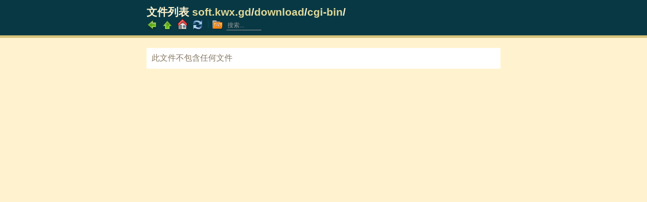

--- FILE ---
content_type: text/html
request_url: http://soft.kwx.gd/?directory=.%2Fdownload%2Fcgi-bin%2F
body_size: 879
content:
<!DOCTYPE html PUBLIC "-//W3C//DTD XHTML 1.0 Strict//EN" "http://www.w3.org/TR/xhtml1/DTD/xhtml1-strict.dtd">
<html lang='en' xml:lang='en' xmlns='http://www.w3.org/1999/xhtml'>
<head>
		<meta http-equiv="Content-Type" content="text/html; charset=UTF-8" />
		<title>文件列表 soft.kwx.gd/?directory=.%2Fdownload%2Fcgi-bin%2F</title>
		<link rel="stylesheet" type="text/css" href="/.pdirl/templates/default/style.css" />
	</head>
<body>
	<div id="headerwrap">
		<div id="header">
			<h1>文件列表 <a href="http://soft.kwx.gd">soft.kwx.gd</a>/<a href="//"></a><a href="/index.php?directory=download/">download</a>/<a href="/index.php?directory=download/cgi-bin/">cgi-bin</a>/</h1>
			<form action="/index.php" method="get">
						<input type="hidden" name="directory" value="./download/cgi-bin/" />
			<ul>
								<li><a href="javascript:history.back()" onclick="history.back()"><img src="/.pdirl/icons/default/back.png" alt="后退" title="后退" class="back" /></a></li>
				
								
					<li><a href="?directory=./download/"><img src="/.pdirl/icons/default/parent.png" alt="上级文件夹" title="上级文件夹" class="parent" /></a></li>
					<li><a href=""><img src="/.pdirl/icons/default/home.png" alt="主目录" title="主目录" class="home" /></a></li>
					
								
				<li><a href="/?directory=.%2Fdownload%2Fcgi-bin%2F"><img src="/.pdirl/icons/default/reload.png" alt="重新载入" title="重新载入" class="reload" /></a></li>
				<li style="color: #0C4F5F">|</li>
				<li>
					<img src="/.pdirl/icons/default/search.png" alt="搜索..." title="搜索..." class="search" />					<input name="gosearch" id="search" type="text" value="搜索..." onclick=" if(this.value == '搜索...') { this.value = ''; }" /></li>
			</ul>
			</form>
			<div style="clear:left;"></div>
		</div>
	</div>
	<div id="contentwrap">
					<div id="nothing">
									<p>此文件不包含任何文件</p>
							</div>
			</div>
</body>
</html>

--- FILE ---
content_type: text/css
request_url: http://soft.kwx.gd/.pdirl/templates/default/style.css
body_size: 687
content:
@CHARSET "UTF-8"; 
* {
	padding:0px; margin:0px; 
	}
	
body {
	font-family: Helvetica; font-size: 12px; color: #333; background: #FFF3CF; 
	}
img {
	vertical-align: bottom; padding: 0 3px 0 0; border: 0px none; 
	}
a {
	color: #857661; font-size: inherit; text-decoration: none; 
	}
a:hover {
	color: rgb(60,60,60); 
	}
h1 {
	padding-left: 0; font-size: 21px; font-weight: bold;  color: #FFF3CF; 
	}
table {
	width: 700px; 
	}
table td {
	font-size: 16px; padding: 5px; vertical-align: middle; 
	}
table td img.locked {
	margin-left: -22px; 
	}
table td small {
	display: block; color: #CFC98E; padding-left: 30px; 
	}
table tr {
	background: #ffffff; width: 70%; color:#857661; 
	}
table thead tr td {
	background: #FFF9DF; font-size: 12px; 
	}
table thead tr td a {
	font-size: 12px; 
	}
table tr:hover {
	background: #FFF9DF; 
	}
table td.size, table td.mtime {
	white-space: nowrap; width: 12%; font-size: 14px; 
	}
table td.mtime {
	width: 18%; 
	}
div.total {
	background: #f8f8f8; padding: 2px; 
	}
#headerwrap {
	background: #083844; padding: 10px; border-bottom: 5px solid #D6C47C; 
	}
#header {
	width: 700px; margin: 0px auto; color: #FFF3CF; 
	}
#header a {
	font-size:inherit; color: #DFD999; 
	}
#header a:hover {
	color: #CFC98E; 
	}
#header ul {
	list-style-type: none; 
	}
#header ul li {
	float: left; margin-right: 5px; font-size: 15px; 
	}
#header ul a {
	font-size: inherit; 
	}
#contentwrap {
	margin: 20px auto; padding: 0; width: 700px; 
	}
#nothing {
	background: #ffffff; color:#857661; font-size: 16px; padding: 10px; 
	}
#footer {
	color: #857661; font-size:12px; margin-top:10px; padding-left: 10px; 
	}
#footer small a {
	font-size: inherit; 
	}
#search {
	width: 65px; border: 0px none; border-bottom: solid 1px #999; color: #999; padding: 2px; height: 14px; font-size:12px; background: transparent; 
	}